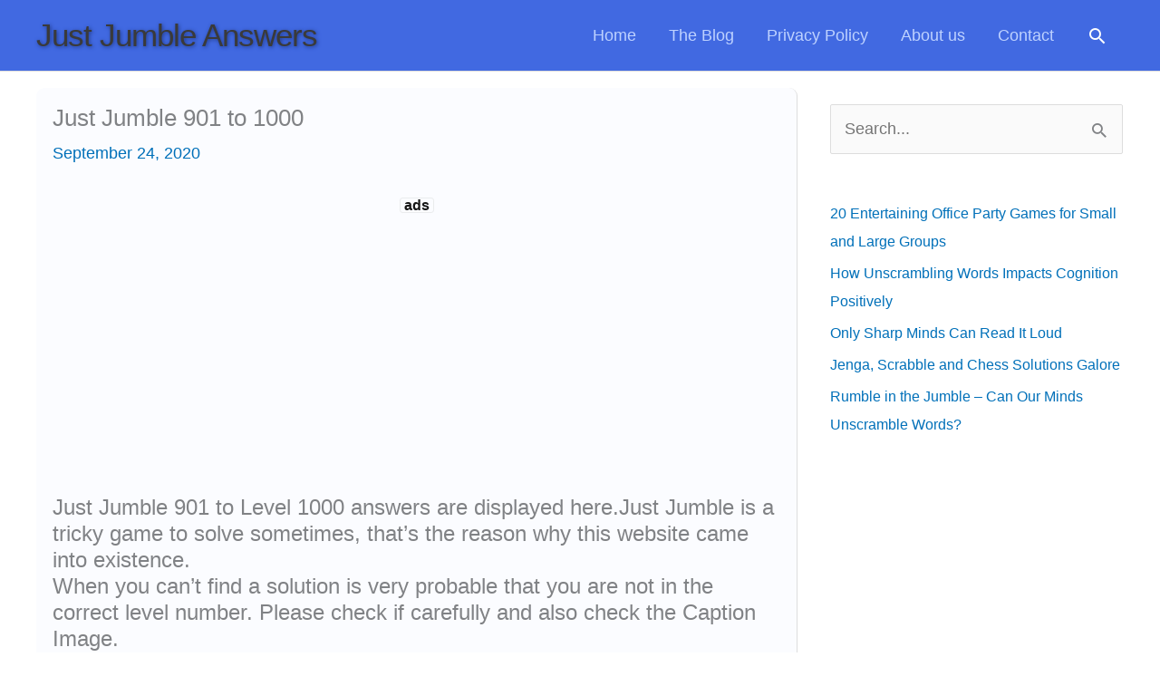

--- FILE ---
content_type: text/html; charset=utf-8
request_url: https://www.google.com/recaptcha/api2/aframe
body_size: 266
content:
<!DOCTYPE HTML><html><head><meta http-equiv="content-type" content="text/html; charset=UTF-8"></head><body><script nonce="cKTtbvwkPyfuGi-OxkSgmA">/** Anti-fraud and anti-abuse applications only. See google.com/recaptcha */ try{var clients={'sodar':'https://pagead2.googlesyndication.com/pagead/sodar?'};window.addEventListener("message",function(a){try{if(a.source===window.parent){var b=JSON.parse(a.data);var c=clients[b['id']];if(c){var d=document.createElement('img');d.src=c+b['params']+'&rc='+(localStorage.getItem("rc::a")?sessionStorage.getItem("rc::b"):"");window.document.body.appendChild(d);sessionStorage.setItem("rc::e",parseInt(sessionStorage.getItem("rc::e")||0)+1);localStorage.setItem("rc::h",'1769730684045');}}}catch(b){}});window.parent.postMessage("_grecaptcha_ready", "*");}catch(b){}</script></body></html>